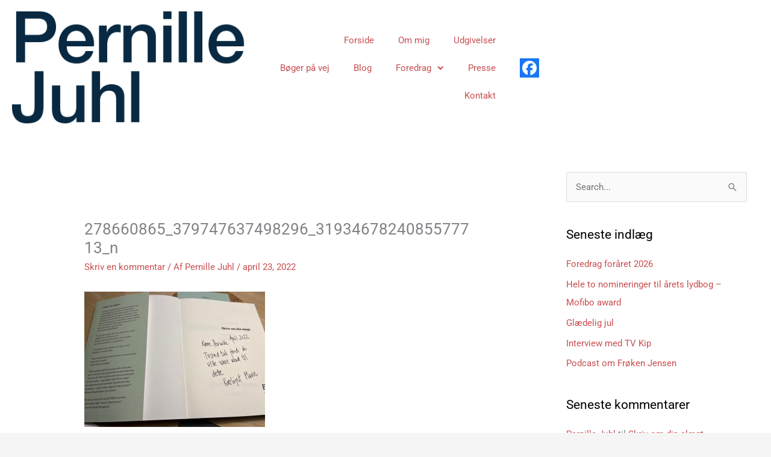

--- FILE ---
content_type: text/html; charset=utf-8
request_url: https://www.google.com/recaptcha/api2/anchor?ar=1&k=6LcDGF0pAAAAAD9CkIx4p_3nNAILGjyJUffPp4jw&co=aHR0cHM6Ly93d3cucGVybmlsbGUtanVobC5kazo0NDM.&hl=en&type=v3&v=PoyoqOPhxBO7pBk68S4YbpHZ&size=invisible&badge=bottomright&sa=Form&anchor-ms=20000&execute-ms=30000&cb=v7vy6pt1ape3
body_size: 48885
content:
<!DOCTYPE HTML><html dir="ltr" lang="en"><head><meta http-equiv="Content-Type" content="text/html; charset=UTF-8">
<meta http-equiv="X-UA-Compatible" content="IE=edge">
<title>reCAPTCHA</title>
<style type="text/css">
/* cyrillic-ext */
@font-face {
  font-family: 'Roboto';
  font-style: normal;
  font-weight: 400;
  font-stretch: 100%;
  src: url(//fonts.gstatic.com/s/roboto/v48/KFO7CnqEu92Fr1ME7kSn66aGLdTylUAMa3GUBHMdazTgWw.woff2) format('woff2');
  unicode-range: U+0460-052F, U+1C80-1C8A, U+20B4, U+2DE0-2DFF, U+A640-A69F, U+FE2E-FE2F;
}
/* cyrillic */
@font-face {
  font-family: 'Roboto';
  font-style: normal;
  font-weight: 400;
  font-stretch: 100%;
  src: url(//fonts.gstatic.com/s/roboto/v48/KFO7CnqEu92Fr1ME7kSn66aGLdTylUAMa3iUBHMdazTgWw.woff2) format('woff2');
  unicode-range: U+0301, U+0400-045F, U+0490-0491, U+04B0-04B1, U+2116;
}
/* greek-ext */
@font-face {
  font-family: 'Roboto';
  font-style: normal;
  font-weight: 400;
  font-stretch: 100%;
  src: url(//fonts.gstatic.com/s/roboto/v48/KFO7CnqEu92Fr1ME7kSn66aGLdTylUAMa3CUBHMdazTgWw.woff2) format('woff2');
  unicode-range: U+1F00-1FFF;
}
/* greek */
@font-face {
  font-family: 'Roboto';
  font-style: normal;
  font-weight: 400;
  font-stretch: 100%;
  src: url(//fonts.gstatic.com/s/roboto/v48/KFO7CnqEu92Fr1ME7kSn66aGLdTylUAMa3-UBHMdazTgWw.woff2) format('woff2');
  unicode-range: U+0370-0377, U+037A-037F, U+0384-038A, U+038C, U+038E-03A1, U+03A3-03FF;
}
/* math */
@font-face {
  font-family: 'Roboto';
  font-style: normal;
  font-weight: 400;
  font-stretch: 100%;
  src: url(//fonts.gstatic.com/s/roboto/v48/KFO7CnqEu92Fr1ME7kSn66aGLdTylUAMawCUBHMdazTgWw.woff2) format('woff2');
  unicode-range: U+0302-0303, U+0305, U+0307-0308, U+0310, U+0312, U+0315, U+031A, U+0326-0327, U+032C, U+032F-0330, U+0332-0333, U+0338, U+033A, U+0346, U+034D, U+0391-03A1, U+03A3-03A9, U+03B1-03C9, U+03D1, U+03D5-03D6, U+03F0-03F1, U+03F4-03F5, U+2016-2017, U+2034-2038, U+203C, U+2040, U+2043, U+2047, U+2050, U+2057, U+205F, U+2070-2071, U+2074-208E, U+2090-209C, U+20D0-20DC, U+20E1, U+20E5-20EF, U+2100-2112, U+2114-2115, U+2117-2121, U+2123-214F, U+2190, U+2192, U+2194-21AE, U+21B0-21E5, U+21F1-21F2, U+21F4-2211, U+2213-2214, U+2216-22FF, U+2308-230B, U+2310, U+2319, U+231C-2321, U+2336-237A, U+237C, U+2395, U+239B-23B7, U+23D0, U+23DC-23E1, U+2474-2475, U+25AF, U+25B3, U+25B7, U+25BD, U+25C1, U+25CA, U+25CC, U+25FB, U+266D-266F, U+27C0-27FF, U+2900-2AFF, U+2B0E-2B11, U+2B30-2B4C, U+2BFE, U+3030, U+FF5B, U+FF5D, U+1D400-1D7FF, U+1EE00-1EEFF;
}
/* symbols */
@font-face {
  font-family: 'Roboto';
  font-style: normal;
  font-weight: 400;
  font-stretch: 100%;
  src: url(//fonts.gstatic.com/s/roboto/v48/KFO7CnqEu92Fr1ME7kSn66aGLdTylUAMaxKUBHMdazTgWw.woff2) format('woff2');
  unicode-range: U+0001-000C, U+000E-001F, U+007F-009F, U+20DD-20E0, U+20E2-20E4, U+2150-218F, U+2190, U+2192, U+2194-2199, U+21AF, U+21E6-21F0, U+21F3, U+2218-2219, U+2299, U+22C4-22C6, U+2300-243F, U+2440-244A, U+2460-24FF, U+25A0-27BF, U+2800-28FF, U+2921-2922, U+2981, U+29BF, U+29EB, U+2B00-2BFF, U+4DC0-4DFF, U+FFF9-FFFB, U+10140-1018E, U+10190-1019C, U+101A0, U+101D0-101FD, U+102E0-102FB, U+10E60-10E7E, U+1D2C0-1D2D3, U+1D2E0-1D37F, U+1F000-1F0FF, U+1F100-1F1AD, U+1F1E6-1F1FF, U+1F30D-1F30F, U+1F315, U+1F31C, U+1F31E, U+1F320-1F32C, U+1F336, U+1F378, U+1F37D, U+1F382, U+1F393-1F39F, U+1F3A7-1F3A8, U+1F3AC-1F3AF, U+1F3C2, U+1F3C4-1F3C6, U+1F3CA-1F3CE, U+1F3D4-1F3E0, U+1F3ED, U+1F3F1-1F3F3, U+1F3F5-1F3F7, U+1F408, U+1F415, U+1F41F, U+1F426, U+1F43F, U+1F441-1F442, U+1F444, U+1F446-1F449, U+1F44C-1F44E, U+1F453, U+1F46A, U+1F47D, U+1F4A3, U+1F4B0, U+1F4B3, U+1F4B9, U+1F4BB, U+1F4BF, U+1F4C8-1F4CB, U+1F4D6, U+1F4DA, U+1F4DF, U+1F4E3-1F4E6, U+1F4EA-1F4ED, U+1F4F7, U+1F4F9-1F4FB, U+1F4FD-1F4FE, U+1F503, U+1F507-1F50B, U+1F50D, U+1F512-1F513, U+1F53E-1F54A, U+1F54F-1F5FA, U+1F610, U+1F650-1F67F, U+1F687, U+1F68D, U+1F691, U+1F694, U+1F698, U+1F6AD, U+1F6B2, U+1F6B9-1F6BA, U+1F6BC, U+1F6C6-1F6CF, U+1F6D3-1F6D7, U+1F6E0-1F6EA, U+1F6F0-1F6F3, U+1F6F7-1F6FC, U+1F700-1F7FF, U+1F800-1F80B, U+1F810-1F847, U+1F850-1F859, U+1F860-1F887, U+1F890-1F8AD, U+1F8B0-1F8BB, U+1F8C0-1F8C1, U+1F900-1F90B, U+1F93B, U+1F946, U+1F984, U+1F996, U+1F9E9, U+1FA00-1FA6F, U+1FA70-1FA7C, U+1FA80-1FA89, U+1FA8F-1FAC6, U+1FACE-1FADC, U+1FADF-1FAE9, U+1FAF0-1FAF8, U+1FB00-1FBFF;
}
/* vietnamese */
@font-face {
  font-family: 'Roboto';
  font-style: normal;
  font-weight: 400;
  font-stretch: 100%;
  src: url(//fonts.gstatic.com/s/roboto/v48/KFO7CnqEu92Fr1ME7kSn66aGLdTylUAMa3OUBHMdazTgWw.woff2) format('woff2');
  unicode-range: U+0102-0103, U+0110-0111, U+0128-0129, U+0168-0169, U+01A0-01A1, U+01AF-01B0, U+0300-0301, U+0303-0304, U+0308-0309, U+0323, U+0329, U+1EA0-1EF9, U+20AB;
}
/* latin-ext */
@font-face {
  font-family: 'Roboto';
  font-style: normal;
  font-weight: 400;
  font-stretch: 100%;
  src: url(//fonts.gstatic.com/s/roboto/v48/KFO7CnqEu92Fr1ME7kSn66aGLdTylUAMa3KUBHMdazTgWw.woff2) format('woff2');
  unicode-range: U+0100-02BA, U+02BD-02C5, U+02C7-02CC, U+02CE-02D7, U+02DD-02FF, U+0304, U+0308, U+0329, U+1D00-1DBF, U+1E00-1E9F, U+1EF2-1EFF, U+2020, U+20A0-20AB, U+20AD-20C0, U+2113, U+2C60-2C7F, U+A720-A7FF;
}
/* latin */
@font-face {
  font-family: 'Roboto';
  font-style: normal;
  font-weight: 400;
  font-stretch: 100%;
  src: url(//fonts.gstatic.com/s/roboto/v48/KFO7CnqEu92Fr1ME7kSn66aGLdTylUAMa3yUBHMdazQ.woff2) format('woff2');
  unicode-range: U+0000-00FF, U+0131, U+0152-0153, U+02BB-02BC, U+02C6, U+02DA, U+02DC, U+0304, U+0308, U+0329, U+2000-206F, U+20AC, U+2122, U+2191, U+2193, U+2212, U+2215, U+FEFF, U+FFFD;
}
/* cyrillic-ext */
@font-face {
  font-family: 'Roboto';
  font-style: normal;
  font-weight: 500;
  font-stretch: 100%;
  src: url(//fonts.gstatic.com/s/roboto/v48/KFO7CnqEu92Fr1ME7kSn66aGLdTylUAMa3GUBHMdazTgWw.woff2) format('woff2');
  unicode-range: U+0460-052F, U+1C80-1C8A, U+20B4, U+2DE0-2DFF, U+A640-A69F, U+FE2E-FE2F;
}
/* cyrillic */
@font-face {
  font-family: 'Roboto';
  font-style: normal;
  font-weight: 500;
  font-stretch: 100%;
  src: url(//fonts.gstatic.com/s/roboto/v48/KFO7CnqEu92Fr1ME7kSn66aGLdTylUAMa3iUBHMdazTgWw.woff2) format('woff2');
  unicode-range: U+0301, U+0400-045F, U+0490-0491, U+04B0-04B1, U+2116;
}
/* greek-ext */
@font-face {
  font-family: 'Roboto';
  font-style: normal;
  font-weight: 500;
  font-stretch: 100%;
  src: url(//fonts.gstatic.com/s/roboto/v48/KFO7CnqEu92Fr1ME7kSn66aGLdTylUAMa3CUBHMdazTgWw.woff2) format('woff2');
  unicode-range: U+1F00-1FFF;
}
/* greek */
@font-face {
  font-family: 'Roboto';
  font-style: normal;
  font-weight: 500;
  font-stretch: 100%;
  src: url(//fonts.gstatic.com/s/roboto/v48/KFO7CnqEu92Fr1ME7kSn66aGLdTylUAMa3-UBHMdazTgWw.woff2) format('woff2');
  unicode-range: U+0370-0377, U+037A-037F, U+0384-038A, U+038C, U+038E-03A1, U+03A3-03FF;
}
/* math */
@font-face {
  font-family: 'Roboto';
  font-style: normal;
  font-weight: 500;
  font-stretch: 100%;
  src: url(//fonts.gstatic.com/s/roboto/v48/KFO7CnqEu92Fr1ME7kSn66aGLdTylUAMawCUBHMdazTgWw.woff2) format('woff2');
  unicode-range: U+0302-0303, U+0305, U+0307-0308, U+0310, U+0312, U+0315, U+031A, U+0326-0327, U+032C, U+032F-0330, U+0332-0333, U+0338, U+033A, U+0346, U+034D, U+0391-03A1, U+03A3-03A9, U+03B1-03C9, U+03D1, U+03D5-03D6, U+03F0-03F1, U+03F4-03F5, U+2016-2017, U+2034-2038, U+203C, U+2040, U+2043, U+2047, U+2050, U+2057, U+205F, U+2070-2071, U+2074-208E, U+2090-209C, U+20D0-20DC, U+20E1, U+20E5-20EF, U+2100-2112, U+2114-2115, U+2117-2121, U+2123-214F, U+2190, U+2192, U+2194-21AE, U+21B0-21E5, U+21F1-21F2, U+21F4-2211, U+2213-2214, U+2216-22FF, U+2308-230B, U+2310, U+2319, U+231C-2321, U+2336-237A, U+237C, U+2395, U+239B-23B7, U+23D0, U+23DC-23E1, U+2474-2475, U+25AF, U+25B3, U+25B7, U+25BD, U+25C1, U+25CA, U+25CC, U+25FB, U+266D-266F, U+27C0-27FF, U+2900-2AFF, U+2B0E-2B11, U+2B30-2B4C, U+2BFE, U+3030, U+FF5B, U+FF5D, U+1D400-1D7FF, U+1EE00-1EEFF;
}
/* symbols */
@font-face {
  font-family: 'Roboto';
  font-style: normal;
  font-weight: 500;
  font-stretch: 100%;
  src: url(//fonts.gstatic.com/s/roboto/v48/KFO7CnqEu92Fr1ME7kSn66aGLdTylUAMaxKUBHMdazTgWw.woff2) format('woff2');
  unicode-range: U+0001-000C, U+000E-001F, U+007F-009F, U+20DD-20E0, U+20E2-20E4, U+2150-218F, U+2190, U+2192, U+2194-2199, U+21AF, U+21E6-21F0, U+21F3, U+2218-2219, U+2299, U+22C4-22C6, U+2300-243F, U+2440-244A, U+2460-24FF, U+25A0-27BF, U+2800-28FF, U+2921-2922, U+2981, U+29BF, U+29EB, U+2B00-2BFF, U+4DC0-4DFF, U+FFF9-FFFB, U+10140-1018E, U+10190-1019C, U+101A0, U+101D0-101FD, U+102E0-102FB, U+10E60-10E7E, U+1D2C0-1D2D3, U+1D2E0-1D37F, U+1F000-1F0FF, U+1F100-1F1AD, U+1F1E6-1F1FF, U+1F30D-1F30F, U+1F315, U+1F31C, U+1F31E, U+1F320-1F32C, U+1F336, U+1F378, U+1F37D, U+1F382, U+1F393-1F39F, U+1F3A7-1F3A8, U+1F3AC-1F3AF, U+1F3C2, U+1F3C4-1F3C6, U+1F3CA-1F3CE, U+1F3D4-1F3E0, U+1F3ED, U+1F3F1-1F3F3, U+1F3F5-1F3F7, U+1F408, U+1F415, U+1F41F, U+1F426, U+1F43F, U+1F441-1F442, U+1F444, U+1F446-1F449, U+1F44C-1F44E, U+1F453, U+1F46A, U+1F47D, U+1F4A3, U+1F4B0, U+1F4B3, U+1F4B9, U+1F4BB, U+1F4BF, U+1F4C8-1F4CB, U+1F4D6, U+1F4DA, U+1F4DF, U+1F4E3-1F4E6, U+1F4EA-1F4ED, U+1F4F7, U+1F4F9-1F4FB, U+1F4FD-1F4FE, U+1F503, U+1F507-1F50B, U+1F50D, U+1F512-1F513, U+1F53E-1F54A, U+1F54F-1F5FA, U+1F610, U+1F650-1F67F, U+1F687, U+1F68D, U+1F691, U+1F694, U+1F698, U+1F6AD, U+1F6B2, U+1F6B9-1F6BA, U+1F6BC, U+1F6C6-1F6CF, U+1F6D3-1F6D7, U+1F6E0-1F6EA, U+1F6F0-1F6F3, U+1F6F7-1F6FC, U+1F700-1F7FF, U+1F800-1F80B, U+1F810-1F847, U+1F850-1F859, U+1F860-1F887, U+1F890-1F8AD, U+1F8B0-1F8BB, U+1F8C0-1F8C1, U+1F900-1F90B, U+1F93B, U+1F946, U+1F984, U+1F996, U+1F9E9, U+1FA00-1FA6F, U+1FA70-1FA7C, U+1FA80-1FA89, U+1FA8F-1FAC6, U+1FACE-1FADC, U+1FADF-1FAE9, U+1FAF0-1FAF8, U+1FB00-1FBFF;
}
/* vietnamese */
@font-face {
  font-family: 'Roboto';
  font-style: normal;
  font-weight: 500;
  font-stretch: 100%;
  src: url(//fonts.gstatic.com/s/roboto/v48/KFO7CnqEu92Fr1ME7kSn66aGLdTylUAMa3OUBHMdazTgWw.woff2) format('woff2');
  unicode-range: U+0102-0103, U+0110-0111, U+0128-0129, U+0168-0169, U+01A0-01A1, U+01AF-01B0, U+0300-0301, U+0303-0304, U+0308-0309, U+0323, U+0329, U+1EA0-1EF9, U+20AB;
}
/* latin-ext */
@font-face {
  font-family: 'Roboto';
  font-style: normal;
  font-weight: 500;
  font-stretch: 100%;
  src: url(//fonts.gstatic.com/s/roboto/v48/KFO7CnqEu92Fr1ME7kSn66aGLdTylUAMa3KUBHMdazTgWw.woff2) format('woff2');
  unicode-range: U+0100-02BA, U+02BD-02C5, U+02C7-02CC, U+02CE-02D7, U+02DD-02FF, U+0304, U+0308, U+0329, U+1D00-1DBF, U+1E00-1E9F, U+1EF2-1EFF, U+2020, U+20A0-20AB, U+20AD-20C0, U+2113, U+2C60-2C7F, U+A720-A7FF;
}
/* latin */
@font-face {
  font-family: 'Roboto';
  font-style: normal;
  font-weight: 500;
  font-stretch: 100%;
  src: url(//fonts.gstatic.com/s/roboto/v48/KFO7CnqEu92Fr1ME7kSn66aGLdTylUAMa3yUBHMdazQ.woff2) format('woff2');
  unicode-range: U+0000-00FF, U+0131, U+0152-0153, U+02BB-02BC, U+02C6, U+02DA, U+02DC, U+0304, U+0308, U+0329, U+2000-206F, U+20AC, U+2122, U+2191, U+2193, U+2212, U+2215, U+FEFF, U+FFFD;
}
/* cyrillic-ext */
@font-face {
  font-family: 'Roboto';
  font-style: normal;
  font-weight: 900;
  font-stretch: 100%;
  src: url(//fonts.gstatic.com/s/roboto/v48/KFO7CnqEu92Fr1ME7kSn66aGLdTylUAMa3GUBHMdazTgWw.woff2) format('woff2');
  unicode-range: U+0460-052F, U+1C80-1C8A, U+20B4, U+2DE0-2DFF, U+A640-A69F, U+FE2E-FE2F;
}
/* cyrillic */
@font-face {
  font-family: 'Roboto';
  font-style: normal;
  font-weight: 900;
  font-stretch: 100%;
  src: url(//fonts.gstatic.com/s/roboto/v48/KFO7CnqEu92Fr1ME7kSn66aGLdTylUAMa3iUBHMdazTgWw.woff2) format('woff2');
  unicode-range: U+0301, U+0400-045F, U+0490-0491, U+04B0-04B1, U+2116;
}
/* greek-ext */
@font-face {
  font-family: 'Roboto';
  font-style: normal;
  font-weight: 900;
  font-stretch: 100%;
  src: url(//fonts.gstatic.com/s/roboto/v48/KFO7CnqEu92Fr1ME7kSn66aGLdTylUAMa3CUBHMdazTgWw.woff2) format('woff2');
  unicode-range: U+1F00-1FFF;
}
/* greek */
@font-face {
  font-family: 'Roboto';
  font-style: normal;
  font-weight: 900;
  font-stretch: 100%;
  src: url(//fonts.gstatic.com/s/roboto/v48/KFO7CnqEu92Fr1ME7kSn66aGLdTylUAMa3-UBHMdazTgWw.woff2) format('woff2');
  unicode-range: U+0370-0377, U+037A-037F, U+0384-038A, U+038C, U+038E-03A1, U+03A3-03FF;
}
/* math */
@font-face {
  font-family: 'Roboto';
  font-style: normal;
  font-weight: 900;
  font-stretch: 100%;
  src: url(//fonts.gstatic.com/s/roboto/v48/KFO7CnqEu92Fr1ME7kSn66aGLdTylUAMawCUBHMdazTgWw.woff2) format('woff2');
  unicode-range: U+0302-0303, U+0305, U+0307-0308, U+0310, U+0312, U+0315, U+031A, U+0326-0327, U+032C, U+032F-0330, U+0332-0333, U+0338, U+033A, U+0346, U+034D, U+0391-03A1, U+03A3-03A9, U+03B1-03C9, U+03D1, U+03D5-03D6, U+03F0-03F1, U+03F4-03F5, U+2016-2017, U+2034-2038, U+203C, U+2040, U+2043, U+2047, U+2050, U+2057, U+205F, U+2070-2071, U+2074-208E, U+2090-209C, U+20D0-20DC, U+20E1, U+20E5-20EF, U+2100-2112, U+2114-2115, U+2117-2121, U+2123-214F, U+2190, U+2192, U+2194-21AE, U+21B0-21E5, U+21F1-21F2, U+21F4-2211, U+2213-2214, U+2216-22FF, U+2308-230B, U+2310, U+2319, U+231C-2321, U+2336-237A, U+237C, U+2395, U+239B-23B7, U+23D0, U+23DC-23E1, U+2474-2475, U+25AF, U+25B3, U+25B7, U+25BD, U+25C1, U+25CA, U+25CC, U+25FB, U+266D-266F, U+27C0-27FF, U+2900-2AFF, U+2B0E-2B11, U+2B30-2B4C, U+2BFE, U+3030, U+FF5B, U+FF5D, U+1D400-1D7FF, U+1EE00-1EEFF;
}
/* symbols */
@font-face {
  font-family: 'Roboto';
  font-style: normal;
  font-weight: 900;
  font-stretch: 100%;
  src: url(//fonts.gstatic.com/s/roboto/v48/KFO7CnqEu92Fr1ME7kSn66aGLdTylUAMaxKUBHMdazTgWw.woff2) format('woff2');
  unicode-range: U+0001-000C, U+000E-001F, U+007F-009F, U+20DD-20E0, U+20E2-20E4, U+2150-218F, U+2190, U+2192, U+2194-2199, U+21AF, U+21E6-21F0, U+21F3, U+2218-2219, U+2299, U+22C4-22C6, U+2300-243F, U+2440-244A, U+2460-24FF, U+25A0-27BF, U+2800-28FF, U+2921-2922, U+2981, U+29BF, U+29EB, U+2B00-2BFF, U+4DC0-4DFF, U+FFF9-FFFB, U+10140-1018E, U+10190-1019C, U+101A0, U+101D0-101FD, U+102E0-102FB, U+10E60-10E7E, U+1D2C0-1D2D3, U+1D2E0-1D37F, U+1F000-1F0FF, U+1F100-1F1AD, U+1F1E6-1F1FF, U+1F30D-1F30F, U+1F315, U+1F31C, U+1F31E, U+1F320-1F32C, U+1F336, U+1F378, U+1F37D, U+1F382, U+1F393-1F39F, U+1F3A7-1F3A8, U+1F3AC-1F3AF, U+1F3C2, U+1F3C4-1F3C6, U+1F3CA-1F3CE, U+1F3D4-1F3E0, U+1F3ED, U+1F3F1-1F3F3, U+1F3F5-1F3F7, U+1F408, U+1F415, U+1F41F, U+1F426, U+1F43F, U+1F441-1F442, U+1F444, U+1F446-1F449, U+1F44C-1F44E, U+1F453, U+1F46A, U+1F47D, U+1F4A3, U+1F4B0, U+1F4B3, U+1F4B9, U+1F4BB, U+1F4BF, U+1F4C8-1F4CB, U+1F4D6, U+1F4DA, U+1F4DF, U+1F4E3-1F4E6, U+1F4EA-1F4ED, U+1F4F7, U+1F4F9-1F4FB, U+1F4FD-1F4FE, U+1F503, U+1F507-1F50B, U+1F50D, U+1F512-1F513, U+1F53E-1F54A, U+1F54F-1F5FA, U+1F610, U+1F650-1F67F, U+1F687, U+1F68D, U+1F691, U+1F694, U+1F698, U+1F6AD, U+1F6B2, U+1F6B9-1F6BA, U+1F6BC, U+1F6C6-1F6CF, U+1F6D3-1F6D7, U+1F6E0-1F6EA, U+1F6F0-1F6F3, U+1F6F7-1F6FC, U+1F700-1F7FF, U+1F800-1F80B, U+1F810-1F847, U+1F850-1F859, U+1F860-1F887, U+1F890-1F8AD, U+1F8B0-1F8BB, U+1F8C0-1F8C1, U+1F900-1F90B, U+1F93B, U+1F946, U+1F984, U+1F996, U+1F9E9, U+1FA00-1FA6F, U+1FA70-1FA7C, U+1FA80-1FA89, U+1FA8F-1FAC6, U+1FACE-1FADC, U+1FADF-1FAE9, U+1FAF0-1FAF8, U+1FB00-1FBFF;
}
/* vietnamese */
@font-face {
  font-family: 'Roboto';
  font-style: normal;
  font-weight: 900;
  font-stretch: 100%;
  src: url(//fonts.gstatic.com/s/roboto/v48/KFO7CnqEu92Fr1ME7kSn66aGLdTylUAMa3OUBHMdazTgWw.woff2) format('woff2');
  unicode-range: U+0102-0103, U+0110-0111, U+0128-0129, U+0168-0169, U+01A0-01A1, U+01AF-01B0, U+0300-0301, U+0303-0304, U+0308-0309, U+0323, U+0329, U+1EA0-1EF9, U+20AB;
}
/* latin-ext */
@font-face {
  font-family: 'Roboto';
  font-style: normal;
  font-weight: 900;
  font-stretch: 100%;
  src: url(//fonts.gstatic.com/s/roboto/v48/KFO7CnqEu92Fr1ME7kSn66aGLdTylUAMa3KUBHMdazTgWw.woff2) format('woff2');
  unicode-range: U+0100-02BA, U+02BD-02C5, U+02C7-02CC, U+02CE-02D7, U+02DD-02FF, U+0304, U+0308, U+0329, U+1D00-1DBF, U+1E00-1E9F, U+1EF2-1EFF, U+2020, U+20A0-20AB, U+20AD-20C0, U+2113, U+2C60-2C7F, U+A720-A7FF;
}
/* latin */
@font-face {
  font-family: 'Roboto';
  font-style: normal;
  font-weight: 900;
  font-stretch: 100%;
  src: url(//fonts.gstatic.com/s/roboto/v48/KFO7CnqEu92Fr1ME7kSn66aGLdTylUAMa3yUBHMdazQ.woff2) format('woff2');
  unicode-range: U+0000-00FF, U+0131, U+0152-0153, U+02BB-02BC, U+02C6, U+02DA, U+02DC, U+0304, U+0308, U+0329, U+2000-206F, U+20AC, U+2122, U+2191, U+2193, U+2212, U+2215, U+FEFF, U+FFFD;
}

</style>
<link rel="stylesheet" type="text/css" href="https://www.gstatic.com/recaptcha/releases/PoyoqOPhxBO7pBk68S4YbpHZ/styles__ltr.css">
<script nonce="1hBRUnw10vy0FFtnU_w4HQ" type="text/javascript">window['__recaptcha_api'] = 'https://www.google.com/recaptcha/api2/';</script>
<script type="text/javascript" src="https://www.gstatic.com/recaptcha/releases/PoyoqOPhxBO7pBk68S4YbpHZ/recaptcha__en.js" nonce="1hBRUnw10vy0FFtnU_w4HQ">
      
    </script></head>
<body><div id="rc-anchor-alert" class="rc-anchor-alert"></div>
<input type="hidden" id="recaptcha-token" value="[base64]">
<script type="text/javascript" nonce="1hBRUnw10vy0FFtnU_w4HQ">
      recaptcha.anchor.Main.init("[\x22ainput\x22,[\x22bgdata\x22,\x22\x22,\[base64]/[base64]/[base64]/ZyhXLGgpOnEoW04sMjEsbF0sVywwKSxoKSxmYWxzZSxmYWxzZSl9Y2F0Y2goayl7RygzNTgsVyk/[base64]/[base64]/[base64]/[base64]/[base64]/[base64]/[base64]/bmV3IEJbT10oRFswXSk6dz09Mj9uZXcgQltPXShEWzBdLERbMV0pOnc9PTM/bmV3IEJbT10oRFswXSxEWzFdLERbMl0pOnc9PTQ/[base64]/[base64]/[base64]/[base64]/[base64]\\u003d\x22,\[base64]\\u003d\\u003d\x22,\[base64]/DoHPCm1Q/c8Ouw4MKwpNHwrJdYEfCusOdbGchMsKPTG4lwrATGlDCn8Kywr8hU8OTwpA1wq/[base64]/[base64]/[base64]/DrUk7WMKlcDrCtcOXwqPChsOyBMK0w4lORMKLXsKlfXMaPATDrAZ8w6MywpLDsMOhEcORScOTQXJQUgbCtQUDwrbCqVrDtzlNd3krw55CSMKjw4F7ZxjChcO8T8KgQ8OPIsKTSkZsfA3DtHDDucOIWMKkY8O6w6HCrQ7CncKqUDQYBljCn8KtTQgSNmc0J8Kcw7bDgw/CvAHDhw48wrIIwqXDjjrCmilNRMOlw6jDvk7CpsODGBvCpg5Rwp7DgcObwqFJwpUOcMOJwrLDusKqDHBVRR3Ct347wrolwpRjD8Kdw7XDocO8w6wGw7R3by4/f3/CucKDFSjCkMOId8Kkfw/CmsKfw5LDucO/DsOMw5sXVyAIwoPDnsOuZ07Cr8Knw5LCpsOJwpgpL8KXfGoDHW5ME8O4dsKfQcOFWyXCmCnDisOJw49lfwDDp8OLw6XDiSkbWMO/w6Jow5Bgw5skwpPCj1AZRRXDvnPDh8OYBcK4wplcwqLDnsOYwqrCjMONEHVBRXLDowU5wqXDugQ4C8OQN8KWw4/[base64]/Co8KCwp3DqWnClGHCt8ONwotJw7pJw7NBwo1dwpXDo3YNX8OtTMKyw4fCpDoswrl/[base64]/Cun7Dg1dZwqkrfMOVUjfDpsO7LMKxFVfDoVoXw6/CiT/Dm8ObwrrDvQEaGlXCucKyw7Ewa8KFwq0cwqXDjAHCgUkrw6VGw4gYwobCv3Vaw4lTLMKgQCl8eB3Ch8ONRAvCjMOvwp5Gwq9Lw5/CgMOSw5oZXsO7w68meR/[base64]/NsOvUGPCkHDCr8OQw43DngzCkhcxw6IJHWHDgcKEw5jDhMOUUWDDuxnDr8KIw6jDr2BBY8KewqsPw4DDoyrDgMKbwoc/[base64]/[base64]/wrlpOS/Cqz3Co1TDgQRFDDHCrzXCqcK2PcKdwrY9Ux4pw6ACFynCiC1dfjIOOzxOBAASwphpw492w7Y+HMKkIMOsd1nCiDNWPwTCmcOywpfDscKVwrMrUMO7RmDDrn3DqnZ/wrx3dMO0aQ1iwqwOwprDqcOCwoIJRGFkwoBraVPCjsKpdxMRXntbSXBbQRdnwp8sw5XCqiIjwpMVwoUCwr4ww7MRw5wfwoQ0w4LCszPCmgZrw7/DhEFpEh4ebGU8woF6LkoPdUzCjMOMw7jDhGXDl0DDkQ/Ckl8YGnF7e8OWw4TDti5YdMOLw6ZawrnDhcKDw7VHwqdIMMO6fMKcKAfCr8K4w5lWD8Kow7Jqw5jCqnfDs8O5CzrDqggOOVfCucOOecOow48rw7nCksOFw5/Cg8O3LcO9wo4LwqzCmDXDtsOBw5LDm8OHwp8pw7N1X193wrAlJsOgLMO/woYTwo3CjMOIw4BmCTHCm8KJw7vDrj/CpMK+O8OJwqjCksO8w6rCh8O2w47DrmkCLXdhMsO5Y3XDvxTClgYCWHRiScOmw5bCjcKcecKOwqspVsK2RcKowr4bw5UWfsKJwporwr7CmAdzUyFHw6PCv0TCpMO3BXbDucKLwoEqw4rCmjvDpUMnw5wuWcKNwqIDw45lakjCuMKXw58Rwr/DrB/CjE1YOADCtcOtMSZxw5o0wocpXADDpgPDosKyw6Anw6zDmkwlw44ZwoJFI2LCj8Kbw4ArwrgNwqx6woBBw45CwoUGSDshw5nCrwjDtsKCw4TDr0c9QsKFw5TDnMKJAFUMTB/CiMKEYnPDvsOpZ8OVwqLCvRlZJcKgwrYLK8OKw7t/Y8KjCMKFXUNvwoXCkcO2wrfCpX0zwqh5wprCkR3DlMKKfUZ/w6MMw6tIWGzDs8O1WxfCuz0Jw4N+w5oVZ8OMYBcKw6LCl8K6FMKfw6tMwol8VzFeTBbCvAYaPsODOGjDvsOoOsK9RFUbHsO7DsOHwpjDuzPDmsOKw6Yqw4pgH0VHwrDCnxotb8O5wpgVwqbCs8KSK2ERw5rCr25Fw6jCpkdaDS7Dq1/DgMKzQG9fwrLDmcOzw7sww7HDpmHChmHCrn/DsGcyIwzCqsKTw7FPdsKmFh8Jw7QZw7R0woTDjg8WPsONw5HChsKewprDp8KdFsOjKcO/LcORQ8KKFsKPw7/CscOPXcOFaVdKw4jCoMKBR8OwTMO7bmLDtjfCrsK7wpLCkMO3EBR7w5TDqMORwrlxw7nCvcOAwrPClMKfMnfCk03CsjbCpFTCqcKNbmXDqHBYWMO8w6k/[base64]/[base64]/YcK6EsODw6d8wrljHz7DjzwYLznDr3bCvVADwq9tLTZgBj0qP1TCqcKTN8KMWMK5w6XDlxnCiR7DlMO/woHDuVJLw7PCgcO6w4wfJMKCWMOqwrvCp2zCgy/DhxciNcKxYnfDpwp9O8Otw7k0w5hzS8KZMToew5TCuTV4QQUcw4LDjsOHJijCrcOnwqfDiMOkw6M6Gn5BwpDCvsO4w71TPMOJw4bDjMKFD8KDw7DCv8K0woPCvkwUEsKyw4B/w6Z7FMKewqrCs8KjGirCv8OpXDDCgcK3JwHChsK8wovCkXXDozjCk8OHwp53w4HCtsOcEkrDsB/[base64]/CsGBLw5wcw7jDjWBUMz/DpkzChsK7w5s/w7kvO8Kxw47DoVHDlMO/wqUEw7vDo8O5w6DCtQDDrMKXw5RHQ8OMMHDCpsORw6MkX39dwpsga8Opw53ClnDDicKPw7/CiBbDp8KlT1HCskzCtizDqBJSHMOKbMKfa8OXYsKdw5I3RMKuQBJFwoBaYMKiw4LDokpfQFgibEkwwpfDtsKrw5ltbsOXOUxLWRAjZcKZOAgAMAAeADRqw5cVYcO5wrQLwr/DrcKOwqlgTX1NGsKBwptww6DCr8K1HMOSZsKjw7TDkMKdJE8NwpnCpMKvKsKZacO7wrzCssOHwoBJbm56WsOvXDNeA18Jw73Co8OobmkyEl9KIMK5wrF4w6l/w7o3wowiwqnCkW8tT8Olw4gfHsOZwpTDnSobw5jDjjLCn8Kxb1jClMOAUzo4w49zwpdew61GVcKdIMO6A3nCpMO/[base64]/SjvDmsOdwonDnGzCnBPCvMK3fsKqw6djwobCl1xeOSQow7zCri7DmsOuw5/Cv2oqwpUYw6JsQMOHwqTDlcOWKcKTwpJOw7VTw7gtXkpdGA7DjXLDuW7CtMOiAsKfWjACw4k0PcK2d1QGw6DDkMKyfkDCkcK3GHhaYMKmcMOCHELDjlNLw41NCC/[base64]/PMOJw49Lw5wiHMOsIix+wovDqgMwwqPCoBQTw6zDuVDCuwoiw6jDs8Kmwph2OinCpsODwqIFEsOvZcKlw4Mff8KZK0A+K1bDr8KVAMOGJsO9aAVdcMK8K8KkThM7Ey7Ds8Ozw51hR8OBQ1YJN0RFwr/CiMOPaTjCggvDvT/DvHvCvMKpwqovAMOPwoPCuynCnsOJYwbDvXc0UhZBasKBbMKafDHDoDV6wqoAFiLCocOsw6TDksOCfCMAw5nCrFVMfXTDu8KEwoHDtMOmw4DCnsOWw6fDh8Kmw4ZLT07Cn8KvGUN5BcO8w4Ysw7PDucOswqHCuG7DoMO/[base64]/Dp8K/w4XCjcO2SsOowqbDg8Oka8KFe8KNwoM9IVTCoTwVa8K6wrzDuMKbccO/[base64]/[base64]/Dk0DDoW4Jw7DCgsKOw5jCgsKOwo9yZSjChMKhwpBVKsOTw6/[base64]/XcKLS8OjdcOxwrTDrMOKNUvCq0NuwqYZwpMaw4fChsKZwr4rwqHCr3Q+TXciw7kXw4bDqEHCnkl5wrbChDYvIH7DmyhowojCrBjDo8OHeW1jG8Oxw4/CrsKmw70eA8KDw6nCjS7CuCTDp20mw7tpNUclw4VIwosGw59yMcKzbWPDjsO/RinDpHXCsTzDksKRZh9iw5XCtMOLWDrDoMKebMOOwrkwUcKAw6M9eFAkQgQBwovCnMOwUsK7w6/DnMO9eMOew6dKLMOSM0/CunjDt2jChcOMw4zCiBEBwqZJCsKUa8KlD8KBO8OHXWjDoMOUwpMKLxHDth9Tw7DClyxmw7ZFOFRAw6gdw7ZHw7DChcKBRcKvXA4qwqkzMMOgw53CqMOxZDvCvG8JwqUmw7/DgsKcFWLDjsK/Q2LDqMO1wqfCrsOiwqPCuMKfcsOiEHXDqcKdN8KRwoYVRj/[base64]/DmMO3aMOkVE3DuDbCugvDq8O8w4bCssKWwq3DpD9qwrrDrsKBJsOhw49TAMK8csK7w4AYAcKVwoVrd8KewqzCkDcLeC7CrsOqXjpuw65/w7DCrMKTHsKvwpd3w63CtcOeJXUtD8KFCcOAwr/Ct1HDucK8wrfCpMO1NsKFworDsMKwSXbCo8OiI8O1wqU7DCsrEMOew5JbdsKtwpbCqSDClMKYXCDCiS/[base64]/[base64]/Dn8ODwpLDp8OEdhA/[base64]/[base64]/KsObwpnCqynDqMKhw6o+XR3Cl8OPwpfDs14Iw7PDt0fCgMOLw5LCtD/Dt1fDhcKPw59zXMOuOMKPwr0+bQrDghYSXMKvwoQPwrzClCTDiU/CvMO0w4LDqBfCmsKfw4TCtMKqd1IQDcKlwpnDqMOiDkPChW/Ck8KYSWPClMKETsOowp/DkGTDj8Oew7bCpEhQw50Pw6fCrMK6wrDCt0kEZCjDuADDvsKMAsKqYzt9F1cEcsKCw5RdwpHDtiUvw7R4wpppImkmwqUIK1jDgXrDsUM/wp11wqPCrsKDesOgKCpHwrTCl8OWO19hwr46wqspaRnCrMOTw4cuHMOgw5zDj2dHJ8Oqw6/Do1t2w79OE8KQA3PCjHPDgMOUw7ZtwqzDscKOwrnDosK0dlrCk8Kyw609a8Oew53DniUywo4XMz09wpxBw6/Dr8O7dSkzw4l0w6/DjMKZH8Kiwox9w5cSBMKbwrh/wqbDjAZFBxh3w4Aqw5fDp8OlwojCs2xUwpZ5w57CuUDDoMOfwpoVTcOLTw7Ci3YqT3LDp8O0FsKhw5U/AmjCilwfV8OGwq7CocKLw6jCisK8wqLCqcOWGRLCu8KWfMK8wrPCuSFMDcOCw6rDhcK/woPClhrCiMOnOHFefMOKN8O/DQVQfcOFAiXCnMK9IQodwrksfVZjw5/Ch8OVwp7CssOMWRQfwrMOwo4Rw7HDsQ1ywrEuwrnCiMOVZcK4w5HChEDCqcKAYkATRMOZwozCnyE1OinDpFzCrgB2wo3Ch8KvXkjCoRMgUMKpwoLCrUvCgMO5wpVNw7pnJm8GHlRBw7zCusKPwoxhH1/DqRjDjMOAw6fDjiHDlMOnPyzDrcKOIsKlYcKwwqbCuyzCgcKMwoXCkwDDncO5w6vDncO1w5Fhw5oHZMOTSgvCp8KxwoDCjm7CmMOLw6DCuAkQOcOHw5jDkBHCj1zChsK3AWfDnBvDlMOxRW/DnHwaRMKEwqTDtBAXUBLCqcKAw7IneG8ewrzDjxfDsEpdJntOwpLDtRsnHVNPLxnCjgBcw4zCvG/CnDfCgMKWwq3DqE4Ww7RmV8O3w6rDncK4wpbDmlhUw6Rew4zDn8K5LHIiwqjDocOcwrvCtTrCkcOFeBxRwrFdcFJKw5/[base64]/CkMKWwo/CtFsowr3Cq8OxwqR/M8KXwqBTw7XDhFjCt8K9wo7CqlZ1w5NuwqnDuCjCh8KswoBGQ8O8wqDDpMOJKBnCp0Acwr/DvjEARcOEw45FZGXDkMK3YEzCjMOmSMK7H8OkDMKQHCnDvcOtworDjMK/[base64]/[base64]/DgsKZXMK4QsOlw6zDqQgZS8KtDjXCi8OpQcKnw7N1wpshw7dbE8Oawo5zbsKfWAViwptow5bDjBfDvkcxD3jCp2XDshNGw4oTwqvCp2Eaw6/Dp8O2wrhnIw/Dri/Dg8KwKGTCkMOOw7cxKcONw4XCnBQGwq4JwrnCrcKWwo8uw69jGnvCrG0uw6F2wpnDrsO7IT7CjnE9ZV/CtcOIw4Qqw7HCuBbDg8OFw5jCqcK+ClEawpVEw6QAH8OnW8Kzw5fClsOgwqLCk8OVw6gfa3/CtH95KW5cwrtpJcKbw5tewqBVw5vDh8KRdsOLKArCmWbDqn7CrMKzRVIRwpTCgMKSTmDDlEkQwrjCkMKaw77Dtns7wpQdXUXCi8OkwrFdwoRowpgww7HCoRvDr8KIS33DlGUtBTDDj8OFw47ChsKeNwt/[base64]/DmA0NcMKDcE0/w6XCsTXCp8ObwpfDrRTDixQLw4ISw4jClHYKwoLClMOiwqjDsUfDpHHDkRLCqFMWw5vCglEpGcKGdQrDosOBLMKFw7PCixtSecKhIlzCi1zCvA0Ww61yw4TChXTDgRTDk2zCgUBRU8OrDsKrPcO7UXDDssOfwo9vw6DCg8OTwr3CtMOSwr/CosOvw6vCosOxwp1OXxQoFXvCmsKxSUB6wo1jw4IGwrbDhkzCtcOiJFjCvAzChEjCn259NSzDlgoPSzEYwp0uw7o9NxvDoMOxw6/[base64]/w6rDphM4aMKiwpQrwrTDv8OjZMOYBy3CkTvCoUvCiyc1w756wr3DuBRffsO0UcKpKcKAw45mZHsWFEDCqsOvbzlwwqHCvgfCiAnDjcKKScOyw7Iswp96wos5w5jCpiDCgzd7QxgubmDCgBrDnEDDon1IR8OVwrRfw4HDjnrCqcK/wr3Ds8KYSWbCm8OewpIIwqvDlsKjwp9PX8KOQcO6woLChsO0w5BNw48dOsKTwqXCncOQLMKtw613PsKZwpV+ZWnDrRTDg8KNb8OrTsO3wqjDmjIscMOLDMOUwo1hw7pVw4dDw79xKsKDXl/CnHlHw60CWFEhF2DCsMOGw4VNScKRw4jDncO+w7JtRxdTFMOyw4xHwoJrfgNZWB/DgMObAyvCs8K5w5EVVGvDlcKPwqvDvzLDiQDClMK1QFnCsTMGFRXDtcO/wqfDlsKNR8KDTFpWwqAOw5nCosOQw5vDoREXQ39HKU5Qw4sUw5EBw5IIB8OVwqpHw6V3wobDicKAF8KiBWxpTyfCjcOAwpIwU8ORwrI2HcKvwpNtWsOoNsOTYsO/XsKywrnDsgXDp8KUaXhxeMKTw419wqTCghB6WcKDwqUVPULCsCQkNgEXRzjDnMKWw77CrlPClcKcw581wpkYwogEBsO9wpEaw6E3w6nCjX51A8KFw7wbw7EEwrLCqUMcNXnDscOQdTILw77ChcO6wqXCpF/[base64]/w4sOOcKBVMKhFydOwq5Ow4lpw4Ymw4p6w6UswqrCtMKiQ8O3eMO6wot4SMKNdMK7wqhZwprCn8Ocw7bDgn3DlMKNORcBXMKfwr3DuMOdGcO8wrLCoR8Jw4Ygw4NNwprDlVfDjcOEScOGQ8KyUcO+BMKBM8O3w73CoFHDmMKOw57CnEfCtm/Ci2DCnRfDm8OUwohUNsO6N8K7DsKiw41mw4NYwpkyw6pCw7QgwpoeKHwTD8K7wq83w5LCo18OBnMmw4HCgh84w7s1wocYwr/CmsKXw7LCrxM4w6gJKcOwNMOGbMOxaMKMdB7ClgRKXjh+wpzCp8O3WcOQAyPDqcKQGsOgwrdkw4TCiG/CrcK6wqzCiknDucKxwrDDiwTDjk3CrMOWw5TDgcKRFMOhOMK9w71tZ8KawpoUw4rCr8KlfsO2woXDjQ1+woXDqhsjw590w6HCpjQxwqjDj8O2w6l8EMKOaMOjfhDCsV9ZaD0JOMKvIMKNw6Y/fBDDqTHDjijDi8Onw6fDnz4jw5vDv1XCsUTCrsKFGcK4a8Kcwp7CpsO5c8KZw5TCssO7LsKZw6V0wrgwGcKiN8KIe8Ocw48sBkbClMOxwqvDu0FQFFvCjMOxWcOBwoR5H8Okw5nDtsKdwqfCtMKfw7nCsinCvsKEZ8KaJsKveMOcwqc6OsO/wq1UwqtOwqNIT0fCgcKjS8OgUAnDisKxwqXCnUERw784PipbwrrDvjPCvsOHw6Y7wo5jNnjCu8OpScKoUioECsORw5rCsj3Dnl7Cn8OTa8K9w69OwpTCgh82w78JwrHDvcO/MiI5w5t+Y8KqFMOwHDRHw6TDp8OxYA5Awp7CvhIrw5JZSMKIwoM8wrJ3w6QPA8Kvw7cOw5IEfA9VccOwwpMHwrrCg3ABRk7DhUdywrfDo8K6wqxuw57CoAJlDMO0WMKiCA8GwqZyw7HDscOkeMOKwpoowoMdecKdwoAlHCp2OMOeLsKIw6XDlsOpMsKGXWHDj2x4GD4/Z2twwpDCnsOBC8KGGcKuwoXDjCrCgCzCsiJ/w7hnw5LDuzxfJyA/W8OAUUZFw5TDlQDCucK1w40JwpjCncOEwpLChcKww6x9wrfDsWoPw57Dh8K3wrPCjsO0w6XCqAgBwr4tw6jDtMO0w4zDkXvCicKEw4ZhMj5ZNn7Ds3tVR07CqhnDpldOX8Kxw7DDjGTClwJPGMKkwoMRFsKNQR/CmMK3w7hqBcOVeQjDq8Kkw7rDmcOCw53DjDzCjm1FUgMVwqXDhcO8ScOMdUJhcMK7w5RGwoHCtsKKwr3Ct8Kuwp/ClMOKPlnCsQUKwo1JwofChcKOf0PCgxpMwrIvw5/DkMODw43DnVwmwpDCqhUtwqtBCFzCkcK+w63CicKKODpRcFtNwrPCscOpOVjCo0NSw7HCvEtMwrDDscO0ZU/CnBbCrXjDnCvCn8KzSsKrwrcFQcKPT8Ouw4VNecO/wrhoDcO5w7dTXFXDosKQeMKiw4hWwo0cIcKQwrLCvMOowofCiMKnURNUZkcZwqwWTFzCuGNew7/[base64]/DvSrDlsKoTsOPFVMGw4PChsKXwqo9FWJFwpHDpkrCmsOlVcK+woJBRhTDpArCuX59wo9MBQluw6RRw6rCp8KaHknCqFnCo8KeexjCmH/DnsOvwq9ZwpzDgMOuJ0zDlUwqOAHCtsOhwpfDi8KJwq1jXsK/[base64]/CjcOIwqnDrsOiwr/DiErCmsK3w549w5oCw6tTG8K2w43Cj0fCnSnCjR1lLcOsOcK2BlU6wpIpU8Kbwq8TwoMdcMKYw5BBwrtIRMK9w6RzWcOaKcOcw5oIwpoaOcO7wphEZ01rb2MBwpcFCEnDvFZ5w7rDu3/DkMOBdRvDt8OXwr7CgcOhw4cOwpxSKXgaOzMzC8Omw7wDaX0gwplwcMKAwpPDhMOoRg/Dh8KTw6gCDQvCtjgVwpd6wodmPMKAwpbChgISW8Olw6UqwpbDvxbCvcO4CcKZM8OWP1HDn1nCjMOyw6/CiBgMKsONw6DCo8KlTmXCuMK4wooTwr7ChcO/AsOCwrvDjcKPwp/[base64]/Ct8Oww4FWwoJkwr7CslrCuVEmS0k6IsKww7/Ch8OCwrBFZmcXw44UBCvDgXg1MX4Fw6Mdw408JsO5OsOODTrCr8KkScKRH8K/SmbDiV9FMQQTwpFTwqspFXgiH38xw6XCuMO5E8OIw4fDosO+XMKMwr7CtRwPJcKiwpcswokqcm3DsXnCjcKWwqrDk8KzwpbDm1JTw67DkUpbw4MxfktodMKpV8KGFMOlwp/Cg8O0wr/DksKpDV5vwq9pOMKywrHCgyxkccOtBMKgW8OCwpbDlcOswrfDsj4/b8K8bMO5XnhRwrzCucOedsKWIsOsPnAiwrPDqSYtLCAJwprCoQ7DnsKOw4bDtmDCmMOrfjPCgcKhCsKewqnDrXhFZ8KTMcODUsK7F8O7w5TCtX3CncKMUlUPwpZtKMKKO3QBIsKdDsO9w4zDhcKhw4zCuMOIFcKHQTRiw6XCksKlw51Owr/CpEbCosOmwrfCqXLDkzrDgVE2w5nClFMww7/CjxPDh0ZtwrXDpkPDhsOYWX3Cj8O6wo9Ra8KsJk5pAMOaw4xjw5DDm8KRw7zClx0nSsO/w7DDq8KPwqxnwpB2QMOxXWfDpWDDsMOQwojCoMK2wrVzwoLDjEnCoA/CuMKow7FPZFUbfX3Chy3Ctg/ClcO6w5/[base64]/DssKkwrQ2R3zCrXs7PMKYFcOdwpbDvgHCvkLDt8OeQMKew6zCn8O9w6dRAwHDkMKCZMK+w7ZxNMOZw70Qwp/CqcKkBsK/w7UJwqw7RMOye2zCqsK0wqFDw4vCgsKSw4rDhMKxOVTDm8KvHS7Cu0zCj2TCkcOnw5cfZMOJfHVCJyteIR8jw7HDojckw73CqVTCrcODw5xDw67ChS1NPwnCu3FgEWXDvh4Nw4UPWjvCm8OpwpXCum9PwrU8wqPDqsKEwqXDtE/[base64]/CnMK9w4Yfwo4sw6ECAUjCkMKPXCQZwpLDtMKywoIywpfDrsODwogdLgsIwoNBw5TCj8OhKcOUwolSMsK5w45ResOdw41abTvDgRXDuCvCusKkCMKqw67DkW8nw6sPwo4pwrd5wq5xwp5Aw6YswpTCjg/CimbCmhrCiFFbwowiHcKxwoBsIzhHPCkDw5Blw7IfwrPCsUlDYsOlRMKaXsOFw4TDtXRnOMOiwqHDvMKaw67Ck8Kvw73DlmQawrcmHi7CucOIw7FbLcK3XGFnwpV6c8OWwrfCoF07wp3Cs3nDvsOSw5kXNgPCm8KMwrtqGWrDvsO6WcOvYMOBwoA5w48QdE/Dm8OmfcO3BsOvbzzCtk5rw4DDqsOBOXjCh1zCnwFlw73DgBczJMK7McO0wrbCinp2wpPDiGHDlmfCvTzDmlfCui/DoMKQwpZVfMKWfSTDrTjCoMK8UMOSSl7Co0TCvGLDviTCn8OlChN3wqp5w5zDuMKrw4jDq2bCgcOZw4fCg8OYXxfCpyDDi8OrO8KRcsOxX8K0VMORw6nDq8Oxw4hDYGnCtzjCh8OlTsKIwoLCosKNRkMvccK/w79kal4mw517XDPCgcOkO8KxwoQVdcKRw6kqw4/[base64]/[base64]/CgcOmUnhew6ZYw7HCrsOsw6QXEWLDvMKeG8O/DsOOUko2EDlUJMKcw5E/NFDCksKmRcOYO8KcwrXDmcORwpRdbMKiA8KbFVdgTcO/[base64]/Dl8KOw6k8XhLDrMKUw7vCiT/DvMKBKMKAwo80ecKbElHCs8OXworDthzDtXxIwqc6DFc0U3UEwqhHwqvCjU0JLcKXw4UnaMKCw5PDkMOQwrXDjRkKwogGw6gCw58xTxzDuzASLMKSworCmy/ChCU+FhLCuMKkD8Ocw6HDvXrCgHdUw445wqTCkhHDkCjCk8OUOsKnwpopLEHDjsO1H8OYMcKqecOqD8O8CcKuw4HDr3Msw4t1WGs/wpJ3wqwAOncPKMKqM8OKw7zDlMOvLHnClBRzZjLDpiXCsVjCjsKjYMKLfR3DhThvRMK3wrDCmsK1w5I3XltMwpkyZyrCm0pVwpAdw5liwr/Crl3Dg8ONwqXDu2vDoGliwo3DicKmXcOrDl7Dl8Kuw4ocw6bCiUAOScKOMcK/[base64]/wqUnGSfCpTV2w6XCqgx2woLCgGvDhsOtcS1RwqQrL1Mow4UzWcOUasOEw7pGUMKXEh7CkA1LGD3ClMORUMKXD183Sy7DicO9DRrCrUzCh1TDpkYcw6XDqMORdcKvw6DDocORwrTCgU4cwoTDqnPDg3PDnRNlwod/w5jDjsKAwrvDucKbSsKYw5bDpcK4wpTDkVRXUjfCiMOcFsODwpIhJ1Zpwq4QTXTCuMOOw4DDmMOWB1nCpSDDukzCp8OowogqZQPDusOJw5x3w5rDj0ArasKFw5QQCT/Dl2NMwpfCjcOZJ8KiRcKcw4o9TcOpw7PDj8OVw7tiN8KNwpPDukJdUcKkwqHCpUnCvMKgbnsfPcKHccK4w6ssWcKBwrpyAlgewq1ww5ofwoXDliPCrcK3a2w+wqhAw6pFwrVCwrhbPMO3UMKGaMKCwpV/w55gwqzDqV1pw4hTw73CrAfCpD4EcjNvw5gzFsKLwr7CnMOKwoPDucK2w4kpwp9gw6JGw44lw6rCgELCkMKyKcKxQV1/d8KywqI8XMKiDg5dRMOiSR3CrThUwrtcbMKPL0DDuyHDscK8F8K4wrzDlGDDuQfDpi9Ba8O/w6jCi2thZmTDg8K0DMK4wrw3w4FuwqLCr8OVESdEEXwpPMKYZsO0HsOEccKjXANpLD9KwokUYsK1Y8KPdsOfwpvDgMOhw4IrwqTCniAMw4Urw4PCn8OZQ8KJSxwMwo7Cs0ddd28faww5w5sdacOpw4nChwHDsX/CgWw9BMOEI8OXw4fDkcKOWQ/DlMK1Y2LDmcKKFsKUFwoHZMKMw5HCt8OuwqLCiiLCrMOcG8KuwrnDuMKRe8OfRMKCwrUNNnUHw5/CkkDCpsOEWEPDklrCrToyw5nDiAJMLsKOwpHCrGXCpRNmw4EzwqrCh1PCoEXDoHDDl8K9EsObw45JVMOeN03DmcOYw5nDmHMVGsOgwozDuW/Di3NoAcK1VCrDqMKneiDCvRLDh8OjCcKgwpIkBHnCtTTCgQlGw43CjQXDlsO4wp8JHyoucgFeIyEhNMOpw7M7IjfDkcO7wojDuMOJw47Ci3zDvsKQw4fDlMOyw4tdbirDsU0sw6vDjcKLFcOcw4nCsQ7CuEJGw5Ulwpo3McOFw5PDgMO2ZQwyeSDDnmtiwq/CrMO7w4g+aiTDuE4/[base64]/[base64]/CmD4jLTXDhsKyw4rDj3XDosKnw5HDkEVuw6ZvQsOkMkVOXMOOXMOsw4HCmB7CiH8pNm3CksKRAVVvVFxHw6LDiMOVMsKUw4Afwp8jM1tCVMKubcK/w6rDhsKnPcOVwrAWw7PDgCjDo8OywojDvEQlw5gXw6TDtsKcJmo1NcOpDMKAXcO6wr95w4kvBTvDvHkhdsKNwpkpwrjDhzbCukjDlV7CvMKRwqPDiMO/[base64]/DgMKyw6ITwqjDpcKtTMOIw7B0w6gzOcOVfz7DtFzCtXxhw6rChcKjAifDlkk1ITHCk8KQRsKIwp94w5XCv8OrNCANK8OtBBZ0TMK8CCHDoDkwwpzCpTIxw4LCthfDrBwlwqNcwrDCoMO8w5DCkkl/KMKSccK2NgEAeWPDpRrCocKFwqDDkAtDw4PDi8K8I8KAacOJQ8Ktw63CgWHDj8ODw4low5tLw4nDrXrCuGYoSsOYw7nCvcK4woAUYMO/wpvCt8OsFzDDrxnDhTnDn01QK2LDrcO+wqVpD3HDhwxVN3slwotYw6bCqAlWZsOgw6R8ecK8YiA2w4AlcMOMw5xdwoJwEzliF8OYw6RJcmbCqcOhLMK1wrp/I8Oaw5gXUkTCkG7ClS/DoFbDgmhBw5x1QMOUw4cHw48pd2fCncOOB8K+w4jDvXrDqiRSw7/DrG7DlHbCgsOaw6nCsm9BIHvDu8KQwpVGwrlECMK0FULCk8KDworDkkAVBFfChsOuw5ItT37Ct8K1w7pWw5TDr8KNInpEGMK2w7Vtw6nDlsOgDcKiw4DClsKZw6ZXWkRIwpLCpynChMKDwpHCocK/acOTwqjCqTpRw53CqiYRwpjClkdywoQrwrjDsn8bwqA/w4bCrsODQj/DqGLCjCHCtDARw73DklHDpxTDs0zCqsKzw4rCqGUVdMO2wqzDhAxDwqPDhxjDuCTDu8KufcKaYWzDksO8w6vDslDDshArwpBrwpPDgcKXLMKgcsOZTcOBwp5DwqpawqsBwoQIw5vDq1/[base64]/[base64]/[base64]/CmMKjwrQvMsO/[base64]/[base64]/OxPChcKAwrdFw7YEdsKtw6lLcGzCgSFEwoZpwr7CvzLCnAMcw4DCpVXCsDjCq8O0wrs6Oykbw6hHFcKwIsKfw7XCmh3Cjj3DjWzDoMOQw7/CgsKcXsO3VsOpw7h0w45HD3MRY8OhEMOAwow2eVV7alc9QcK4NnByCQ3DgMKVwowhwpBbEBbDocOcIMOXEcK+w6/Dq8KQMBdpw7DClSx5wpYQL8KWDcK1wr/CniDCqMOkRMO5w7N+TlzDjcOew4Q8wpA8w5DDhMKJF8K3dwtCQcKlw6/CucO+wqpDRcOWw7zDi8KqRV93McKww7oTwrEjacOWw5sBw48vAcOKw4RcwpZvFcKawpg/w5vDqw/DvUTCoMKiw6IGwrHDrCXDjGd/TsKpw4J1woPCqMKXw4vCgGXCkMKIw6JiZyrCnsOBw6LCmA7CisOjwrXCmULCq8KnJcKmcUk3A0bDsBjCtsKDRMKCPcKWOk90RBdAw5kSw5XDr8KEdcOLIMKHw6tVB38pwq1lcibDjClKWXfCqTXCksKpwrDDg8OAw7ELB1nDlcKAw4/DrDkIwqAgH8KAw6bDszzCiTkRY8ORw6cGY1x3HMOqC8OGXDzDsFDCnUMewo/DniFWwpbDpAxvwoDDqkkPfSMdUFTCncKcBjF2a8KKfC82wopJJyMnRw9JEHsIw6LDssKkw4DDiW/DoCJHw6c6w7DCjwHCucOZw4IzBgY+DMOvw6DDnG1Fw53CncKGaU3DqsOPHMKuwospwozCpk4cVCkGPl7Ci2BKD8KXwqMYw69qwqBRwrbCrsOjw7xvcH0RH8Ksw6Jzf8KaU8OqIj3Dpmgow5PDilnDocK5fjLDosK3w5/CmQdgw4/Cn8OADsOwwobDqEYVKwrCnsK9w6fCvsKtPylLYTkObsKlwpjCp8K+wrjCt0TDvm/DrsOBw4HDp3xuW8KUS8KidV13cMOmwroSw40bQlvDlMOsbWF5BMK2w6PCnzVHw5FQD1kfW0vDtkDCksKhwozDi8OrHQfDoMKBw6DDoMKMHwdFLUfCmsKPSWDCrwk/wpRAw4p5NXHDtMOuw6xTXUNRAMO2woVbU8Otw4RnbkokBwTDo3USSsO1wo9pwqDCi1nCgMKAwodjdMO7RF5Sd1sxwqXDvcOydcKww4vDomh+Y1XCrEoowoBow4fCq2IaXg5rwobCpD5Ddn8iL8OQJ8OhwpMZw7/DgxrDnDlTw5bCmBh0w7jCvAZHO8OfwrIBw6zDk8O9wp/Cp8KyDsKpw6zDt3Zcw5RKw58/IsKNcMODwoUrZcKQwqE5wrBCGcOEw4p7KjXDpcKNwog8woRhHsO8ccKLwr/CtsO1bytRSjLCnwjCrwLDuMKddsK+wpjCm8OURwQFNznCqSgwUABkOsKyw4UWwo9ke0c7ZcOpwqslSsOOw493XMK7w68kw7XClRzCvRxwLcKJwqTChsKTw7LDisOzw6bDksK6w5/CvMKbw4ZQw7VjFMKSZ8KVw4x0w5TCshh0CE4NCcOpDyB9VcKxLwjDhxNPcWUVwq3CnsOiw77Cn8OhTsOtYMKkWU1Hw5dSw63CmnQaZ8KAT33DjHXCiMOzEjPDucKSHcKMZQVtGsOXD8OpY1DDvCdhwpsfwowgfcODw4PChcOZwqTChMOXw44lwqxnw7/CrSTClsKBwrrDkwLDusOOw44Id8KFCT/Ck8O3A8KsccKowovCumHDrsKjMMKPM0clwrDDisKTw5c6IsKww5/[base64]/C1oWDisgwq/[base64]/DncKowqXCjXIDOcOxFsOew415w71XF8OMJHrDoHMiWcKRwokBwo8RH01Awr9PSk/Cp2/DksKAw6VvNsKFKVfCucORw43CuDXCsMOxw5nClMOqRcO7KE7CqsKiw7PCrxgdR0DDv3fDpQzDvMKiVEh0WMKcOsO8HksLDhk7w7J4Rw7CpGRpH35CPMObcCXCj8OGwpTDgSlHDcOTUXjCsBXDm8KJD0Nzwrk2ElHCuyMzw5/CggbDrcOTUGHChMKew48aEsKsHcOec0TCthE2w57DmkjCq8KRw5nDrsKYYXRmwpFWw7wbOMKSAcOewo7CvXlhw6fDqz1hwofDgwDChHkjw5QpNMONc8KcwokSCD/Dux4ZDsKbI0zCrMK0w5Nnw4tewq8CwojDksOKwpHCmwbChmgFGsKDVGRGOG7ComQIwpDCp1fDsMOGNR96w4tkdBxtw6HCrsOAGGbCqxYXBsOnBsKjLMKXNcOewrMqw6bCjAkcYzTDpGXCq3/CoGcVTsK+w5RoN8O9Bhoiw4DDr8KbOXtFLMOqGMOZw5HCm37CgF8pHm0gwq3CgxLCplzDpVJkWgBPw6/Cm1DDr8ODw7Mew5pgR1x0w7RgSW1pKMO/w7gRw7Ayw6h2wpXDpMKow7bDqznDvTvDt8K+aU9BdlnCncO0wovCgknCuQtyYyTDv8OSR8OKw4BJbMKmw7/Dj8KUNcKJVcO5wqsIw6kfw4kZwq3DohfCmEtJbMKLwowlw7ktFwl1w5kkw7bCvsKew5bCgFh4UsOfw7TCu0MQwrHDvcOPD8O0dXrCvgzDmSTCqMKTYU/DpsOXdcOcw4ddWDExTS3DkcKYdzzDixgaCGgDeFrCkzLDjcKBR8OtFsKSVHzDni3CgCHDqgtuwqMLbcOQWsOJwpzCjk5QYzLCvcKKcncCwrRGwqU9w64DQTQMwp8pK17CmSrCtFtSwpvCu8KqwrFHw6LDn8OXZ3BoWsKRa8OmwpxsVMOAw7tbEnQHw6/ChiopR8OCBsKqOcOJwqIPfcKqwo/DvSsWEDgwVsOnJMKVw7ooHVLDrF4COcOtwqHDokbDijBzwobCiB7CsMK/[base64]/CuSNQwoDDshfCq3DDkcK9wpPCnMOxZ8O6FsK7aVDDjlnDpsOGw5TDv8OhCkPChcKvbMOgwqPCsx3Cs8KeZMKNPHItRCAzNsKDwojCiA7Cv8OUOsKjw7HCgBDCkMONwrkYw4Qww4cxZ8KXJBjCtMOxw4PCnMKcwqobw5ElZT/[base64]/[base64]/DosOOw5ZiTRnCvngkwrg+w5HDl8OGwps2FXBHwopJw5rDnyTCjMKzw7I+wqpWwqImbMKNw6nCiAoxw5pmGj4Yw4rDkQvCmEwmwr5jw7LCvwDCnRTDtsKPw6h1DsKRw43DrDN0I8O4w51Rw513UcO0esKGwqAyazUSw7sTw4M/HBJQw61ew4IEwr4Fw6ArMUQdfwwZw58ZJkxsY8KtFVvDj1sKHx5uw5t7T8KFBEPDmn3DlV9WSDTDiMK4wq89M3LCjQ/DpUHCk8K6ZsOZUsKrwrJ0NcOAfsKGw7w5w73DkiNWwpAuRMOwwo/DhMOfbsOOXsOnTx3CpMOIGMOww6twwohZfX1CccK4wqjDuX7CsFHCjFDDtMO2w7RpwqxWw53CmUZMH1gLw7hILS3CrRxCUQbCmh/Cv2pPWxEKBXTCnsO7J8OJU8Okw5/[base64]/w6UOWcO7wonCh8OzwoUDJMK3D0/Dm3bDtsOcwoXDoGDCq1bDr8Krw7LCpm/DhgPDlxnDjsOVwoPDkcOhDsKIw7UDPcO7bMKURcOjA8K2w6AOw6g5w4bDkcK4wrx6EsKIw4TDnzwqQ8OSw6BCwq8vw4RDw5g0TMOdV8OPWsOWKwx5cAd2JTnDrDXCgMKfLsONw7BKVwpmfsOdwoLCoy/DkUgSWMO5wqjDgMKCw5jDu8OYdcOmwoPCsDzClMO+w7XDu2hLecOmwppVw4UkwrNgw6YYwqQpw54vCU8+EcKobMOBw59IaMO6wpfDlMOLwrbDisKHFcOtFArCv8KCAxBeK8OIWTnDrsK8YcOWGDR5CcOLH3QKwqfDvSolWsO/w60tw77Cv8K+wqbCtsOvw57CoAXDmH7ClsKuI3YZXiYfwpDCi0XDikLCqCXCi8Kyw4A/[base64]/wqZgwqHCtyUVYUDCt3bCg8Ozw6jCkAHDj3ovYQUmEcKnwopvwoXDrcK8wrTDolzCiAcTwp00ecK/wrPDmsKpw4XDsBw0wodpDsKRwqjCgMOsdmUmwp0tKsOnd8K4w7c+bj7DnVguw7bCjMKOZnUVUkbCksKILsOswonDisOkFMKcw4B3FMOHYHLDl17DrcKPUsOXwoDCoMKCwpU1WwUjwrtIdw/CkcOzw4l1fgzDujvDr8O8wp1pBQYJw5fDoCEJwoA5Lw7DjMOSw53Cs21Swr09wpzCuxTDsANnw6XCmzHDm8OFw78ZRsKQwprDh3/CvmLDiMKmw6ELfEQ7w7UiwqgPW8K+BMObwpjChQDCg0/[base64]/J8KdwqwYwrZIfmRbAw7DmcObQ2zDi8OYw5vDmcOMBEZ0UMKHw4dYwoPDo2YGYjl+w6cRwpIuejxOa8Kgw7EvGiPCikbCtnkCwpXDt8Kpw7lIw5vCmVBiw47CscKDY8OzFDwkU1J3wqvDnj3Dp1o/eAHDu8O/acKQw6Msw4R6HMKRwqfDlznDiQ1+w6MsfMKWU8Kyw53Cl2REwr1zYgvDm8K1w6/Dm1zCr8OUwqxZw7E8P1/CrEc9d0DCtinDp8K1J8OsdcKWwrHCpsO5woMrGcOqwqd/V2HDt8KiHS3CrDhOMUjDvsOdw4nCtcKJwrp+w4PCgMOT\x22],null,[\x22conf\x22,null,\x226LcDGF0pAAAAAD9CkIx4p_3nNAILGjyJUffPp4jw\x22,0,null,null,null,1,[21,125,63,73,95,87,41,43,42,83,102,105,109,121],[1017145,826],0,null,null,null,null,0,null,0,null,700,1,null,0,\[base64]/76lBhnEnQkZnOKMAhmv8xEZ\x22,0,0,null,null,1,null,0,0,null,null,null,0],\x22https://www.pernille-juhl.dk:443\x22,null,[3,1,1],null,null,null,1,3600,[\x22https://www.google.com/intl/en/policies/privacy/\x22,\x22https://www.google.com/intl/en/policies/terms/\x22],\x22H2BQy4f3KOsPFuB6b2hOeb1eAvHv15iUguRwsAFP9pg\\u003d\x22,1,0,null,1,1768958289401,0,0,[232,117],null,[134,59],\x22RC-e30JSZn0lAnH-g\x22,null,null,null,null,null,\x220dAFcWeA5GtSCLJR_6Z5WN-2g0Qv5KCSLTYe_2Dt_P3XIvseJONUSrHhQAKr5JGmifDYrXlJ4IHkvnn3d6P3mX2yfkj0ZUU5NYmw\x22,1769041089628]");
    </script></body></html>